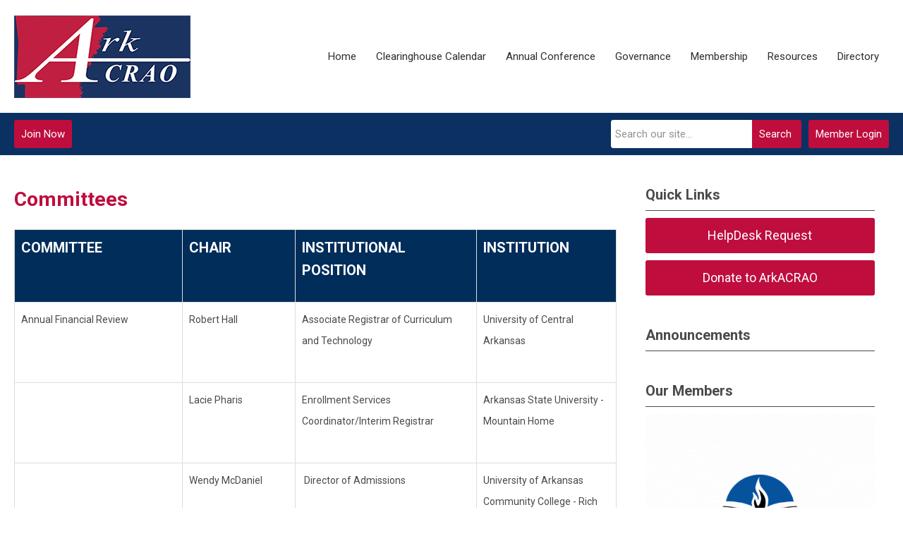

--- FILE ---
content_type: text/html; charset=utf-8
request_url: https://arkacrao.memberclicks.net/committees
body_size: 9386
content:
<!DOCTYPE html PUBLIC "-//W3C//DTD XHTML 1.0 Transitional//EN" "http://www.w3.org/TR/xhtml1/DTD/xhtml1-transitional.dtd">
<html xmlns="http://www.w3.org/1999/xhtml" xml:lang="en-us" lang="en-us" >
<head>
<link href="https://fonts.googleapis.com/css?family=Roboto:400,700&display=swap" rel="stylesheet">
  <meta http-equiv="content-type" content="text/html; charset=utf-8" />
  <meta name="robots" content="index, follow" />
  <meta name="keywords" content="Committees" />
  <meta name="title" content="Committees" />
  <meta name="author" content="Alexis Scrimshire" />
  <meta name="description" content="Committees" />
  <meta name="generator" content="MemberClicks Content Management System" />
  <meta name="viewport" content="width=device-width, initial-scale=1" />
  <title>Committees</title>
  <link href="/templates/carmel-jt/favicon.ico" rel="shortcut icon" type="image/x-icon" />
  <style type="text/css">
    ::-webkit-input-placeholder {color:inherit; opacity: 0.6}
    :-moz-placeholder {color:inherit;opacity:0.6}
    ::-moz-placeholder {color:inherit;opacity:0.6}
    :-ms-input-placeholder {color:inherit; opacity: 0.6}
  </style>
  <script type="text/javascript" src="https://arkacrao.memberclicks.net/includes/js/jquery.min.js"></script>
  <script type="text/javascript" src="https://arkacrao.memberclicks.net/includes/js/jquery-migrate.min.js"></script>
  <script type="text/javascript">
    (function($){
      jQuery.fn.extend({
        live: function (event, callback) {
          if (this.selector) {
            jQuery(document).on(event, this.selector, callback);
          }
        },
        curCSS : function (element, attrib, val){
          $(element).css(attrib, val);
        }
      })
    })(jQuery);
  </script>
  <script type="text/javascript">jQuery.noConflict();</script>
  <script type="text/javascript" src="https://arkacrao.memberclicks.net/includes/js/jquery-ui-custom-elvn-fr.min.js"></script>
  <script type="text/javascript" src="https://arkacrao.memberclicks.net/includes/js/jQueryUIDialogInclude.js"></script>
  <script type="text/javascript" src="https://arkacrao.memberclicks.net/includes/js/jquery.dataTables.js"></script>
  <script type="text/javascript" src="https://arkacrao.memberclicks.net/includes/js/jquery.tablednd-0.5.js"></script>
  <script type="text/javascript" src="https://arkacrao.memberclicks.net/includes/js/json2.js"></script>
  <script type="text/javascript" src="/ui-v2/js/libs/underscore/underscore.js"></script>
  <link rel="stylesheet" href="https://arkacrao.memberclicks.net/includes/css/themes/base/ui.all.css" type="text/css" />
  <link rel="stylesheet" href="https://arkacrao.memberclicks.net/includes/css/jqueryui.css" type="text/css" />
  <link rel="stylesheet" href="https://arkacrao.memberclicks.net/includes/css/system-messages.css" type="text/css" />
  <script type="text/javascript" src="/plugins/system/mtupgrade/mootools.js"></script>
  <script type="text/javascript" src="/includes/js/joomla.javascript.js"></script>
  <script type="text/javascript" src="/media/system/js/caption.js"></script>
  <script type='text/javascript'>
/*<![CDATA[*/
	var jax_live_site = 'https://arkacrao.memberclicks.net/index.php';
	var jax_site_type = '1.5';
	var jax_token_var = '78e51c4b591a0787d2b28e18940e8b55';
/*]]>*/
</script><script type="text/javascript" src="https://arkacrao.memberclicks.net/plugins/system/pc_includes/ajax_1.3.js"></script>
  <link rel="stylesheet" href="/media/system/css/modal.css" type="text/css" />
  <script type="text/javascript" src="/media/system/js/modal.js"></script>
  <script type="text/javascript">
      window.addEvent("domready", function() {
          SqueezeBox.initialize({});
          $$("a.modal").each(function(el) {
              el.addEvent("click", function(e) {
                  new Event(e).stop();
                  SqueezeBox.fromElement(el);
              });
          });
      });
  </script>
  <script type="text/javascript">
    jQuery(document).ready(function() {
      var mcios = navigator.userAgent.toLowerCase().match(/(iphone|ipod|ipad)/);
      var supportsTouch = 'ontouchstart' in window || window.navigator.msMaxTouchPoints || navigator.userAgent.toLowerCase().match(/(iemobile)/);
      if (mcios) {
        jQuery('#bkg').addClass('mc-touch mc-ios');
      } else if (supportsTouch) {
        jQuery('#bkg').addClass('mc-touch non-ios');
      } else {
        jQuery('#bkg').addClass('mc-no-touch');
      }
      jQuery('#cToolbarNavList li:has(li)').addClass('parent');
    });
  </script>

<link rel="stylesheet" href="/templates/system/css/general.css" type="text/css"/>
<link rel="stylesheet" href="/jmc-assets/nivo-slider-css/nivo-slider.css" type="text/css" />
<link rel="stylesheet" href="/jmc-assets/nivo-slider-css/nivo-themes/mc01/mc01.css" type="text/css" />
<link rel="stylesheet" href="/jmc-assets/nivo-slider-css/nivo-themes/mc02/mc02.css" type="text/css" />
<link rel="stylesheet" href="/templates/carmel-jt/css/editor.css" type="text/css" />
<!--[if lte IE 8]>
    <link rel="stylesheet" type="text/css" href="/templates/carmel-jt/css/ie8.css" />
<![endif]-->
<script type="text/javascript" src="/jmc-assets/global-js/hoverIntent.js"></script>
<script type="text/javascript" src="/jmc-assets/global-js/jquery.nivo.slider.pack.js"></script>

<script type="text/javascript">
jQuery(function(){
	var activeMenuItemsExistHereInTheSecondaryHeader = jQuery('#mc-secondary-header-bar .site-width .mc-mainmenu').addClass('secondary');

	// Hide #header on scroll down
//https://stackoverflow.com/questions/4326845/how-can-i-determine-the-direction-of-a-jquery-scroll-event
var lastScrollTop = 0;
var navbarHeight = jQuery('#header').outerHeight() + jQuery('#header').position().top;

	(activeMenuItemsExistHereInTheSecondaryHeader.length ? activeMenuItemsExistHereInTheSecondaryHeader : jQuery('#mc-primary-header-bar .site-width .mc-mainmenu')).find('.resp-menu').clone().appendTo('.mobile-menu');

	areTheOtherModulesInThePrimaryHeader = activeMenuItemsExistHereInTheSecondaryHeader.length;
	addTheOtherModulesIntoTheMobileMenu = areTheOtherModulesInThePrimaryHeader ? '#mc-primary-header-bar' : '#mc-secondary-header-bar';
	jQuery( addTheOtherModulesIntoTheMobileMenu + ' .site-width').addClass('secondary-add-to-mobile-menu').children('div:not(.mc-logo-link)').clone().prependTo('.mobile-menu .module-flex');
	if(jQuery('.mobile-menu .module-flex').find('.mc-site-search-mod').length){
			jQuery('.mobile-menu .module-flex').find('.mc-site-search-mod').parent().addClass('mc-search-bar-in-mobile-menu').insertBefore('.mobile-menu .module-flex div.moduletable:nth-child(1)');
	}

	


	(activeMenuItemsExistHereInTheSecondaryHeader.length ? activeMenuItemsExistHereInTheSecondaryHeader : jQuery('#mc-primary-header-bar .site-width .mc-mainmenu')).clone().appendTo('#mc-primary-header-bar-scrollable-header .site-width');
	if(activeMenuItemsExistHereInTheSecondaryHeader.length){	
		navbarHeight = jQuery('#header').outerHeight() + jQuery('#header').position().top;
		activeMenuItemsExistHereInTheSecondaryHeader.clone().appendTo('#mc-primary-header-bar .site-width').addClass('hidden');
	}
    jQuery('.socnets ul > li > a > span').each(function() {
        var socnetText = jQuery(this).text().toLowerCase();
        jQuery(this).addClass('icon-'+socnetText);
        jQuery(this).parent('a').addClass(socnetText);
    });

    jQuery('a#menu-toggle').bind('click', function(){
            jQuery('#bkg').toggleClass('show-mobile');
            jQuery('a#menu-toggle-x').css('top', Math.abs(jQuery('a#menu-toggle').offset().top) + 'px');
    });

    jQuery('a#menu-toggle-x').bind('click', function(){
        jQuery('#bkg.show-mobile').toggleClass('show-mobile');
    });




function isInViewport(node) {
  var rect = node.getBoundingClientRect()
  return (
    (rect.height > 0 || rect.width > 0) &&
    rect.bottom >= 0 &&
    rect.right >= 0 &&
    rect.top <= (window.innerHeight || document.documentElement.clientHeight) &&
    rect.left <= (window.innerWidth || document.documentElement.clientWidth)
  )
}
jQuery(window).resize(function(){
	navbarHeight = jQuery('#header').outerHeight() + jQuery('#header').position().top;
})
//parallax:
//https://www.codementor.io/lautiamkok/js-tips-creating-a-simple-parallax-scrolling-with-css3-and-jquery-efp9b2spn
jQuery(window).on( 'scroll', function(){
	var st = jQuery(this).scrollTop();
	if (document.body.scrollTop > navbarHeight || document.documentElement.scrollTop > navbarHeight) {
		//hide the secondary menu
		jQuery('#mc-primary-header-bar-scrollable-header').addClass('nav-up');
		
    } else {
			jQuery('#mc-primary-header-bar-scrollable-header').removeClass('nav-up');
	}

	/* jQuery('.parallax').each(function(index, element) {
    var initY = jQuery(this).offset().top;
    var height = jQuery(this).height();
    var endY  = initY + jQuery(this).height()

    // Check if the element is in the viewport.
    var visible = isInViewport(this)
    if(visible) {
      var diff = st - initY
      var ratio = Math.round((diff / height) * 100)
      jQuery(this).css('background-position','center ' + parseInt(-(ratio * 2.5)) + 'px')
    }
  }) */
	lastScrollTop = st;
});



});
</script>

<script type="text/javascript" src="/jmc-assets/crawler/crawler.js">

/* Text and/or Image Crawler Script v1.53 (c)2009-2011 John Davenport Scheuer
   as first seen in http://www.dynamicdrive.com/forums/
   username: jscheuer1 - This Notice Must Remain for Legal Use
*/

</script>
</head>
<body id="bkg">
    <div id="viewports">
        <div id="phone-landscape"></div>
        <div id="tablet-portrait"></div>
        <div id="tablet-landscape"></div>
    </div>
    <a id="menu-toggle-x"><svg width="32" height="32" viewBox="0 0 32 32" xmlns="http://www.w3.org/2000/svg"><g fill-rule="evenodd"><path d="M3.272 25.9L25.9 3.27l2.828 2.83L6.1 28.727z"/><path d="M6.1 3.272L28.73 25.9l-2.83 2.828L3.273 6.1z"/></g></svg></a>
    <div class="mobile-menu">
		<div class="module-flex">
</div>
	</div>
    <div class="site-container">
                <div id="site-wrap">
            <div id="header">
								<div id="mc-primary-header-bar-scrollable-header">
				<div class="site-width">
									<div class="mc-scrollable-header-logo-link"><a title="Arkansas Association of College Registrars and Admissions Officers
" href="/"><img style="margin: 0px 0px 0px 0px;" title="" src="/assets/site/logo.png" alt="" align="" /></a> <a id="alt-small-logo" title="Arkansas Association of College Registrars and Admissions Officers
" href="/"><img style="margin: 0px 0px 0px 0px;" title="" src="/assets/site/alt-logo.png" alt="" align="" /></a></div>
								<a id="menu-toggle" class="hamburger-menu"><svg width="32" height="32" viewBox="0 0 32 32" xmlns="http://www.w3.org/2000/svg"><path d="M0 6h32v4H0zm0 8h32v4H0zm0 8h32v4H0z" fill-rule="evenodd"/></svg></a>
				</div>	
			</div>
					<div id="mc-primary-header-bar">
						<div class="site-width">
							<div class="mc-logo-link"><a title="Arkansas Association of College Registrars and Admissions Officers
" href="/"><img style="margin: 0px 0px 0px 0px;" title="" src="/assets/site/logo.png" alt="" align="" /></a> <a id="alt-small-logo" title="Arkansas Association of College Registrars and Admissions Officers
" href="/"><img style="margin: 0px 0px 0px 0px;" title="" src="/assets/site/alt-logo.png" alt="" align="" /></a></div>
							<!-- If mc-primary bar has primary menu or main menu or header menu then add the menu toggle else -->
						<!--
						1. check if the logo is in primary and if there is a class name associated with it	
						-->
								<div class="moduletable mc-mainmenu">
		            <ul class="menu resp-menu"><li class="item1"><a href="https://arkacrao.memberclicks.net/"><span>Home</span></a></li><li class="parent item171"><span class="separator"><span>Clearinghouse Calendar</span></span><ul><li class="item176"><a href="/order-2025-26-calendar"><span>Order 2025-26 Calendar</span></a></li><li class="item173"><a href="https://arkacrao.memberclicks.net/assets/pdf/2024%20Statement%20of%20Good%20Practices%20Updates.pdf" target="_blank"><span>Statement of Good Practice</span></a></li><li class="item178"><a href="/strivescan-barcode-scanning"><span>StriveScan Barcode Scanning</span></a></li></ul></li><li class="parent item156"><span class="separator"><span>Annual Conference</span></span><ul><li class="item161"><a href="/conference-registration-25"><span>Conference Registration</span></a></li><li class="item157"><a href="/sponsorship-opportunities"><span>Sponsorship Opportunities</span></a></li><li class="item158"><a href="/submit-a-session-proposal"><span>Submit a Session Proposal</span></a></li></ul></li><li class="parent active item125"><span class="separator"><span>Governance</span></span><ul><li class="item126"><a href="https://arkacrao.memberclicks.net/assets/docs/ArkACRAO%20Constitution%20and%20Bylaws%202024.pdf"><span>Constitution &amp; Bylaws</span></a></li><li class="item127"><a href="/executive-council"><span>Executive Council</span></a></li><li id="current" class="active item128"><a href="/committees"><span>Committees</span></a></li><li class="item129"><a href="/past-presidents"><span>Past Presidents</span></a></li><li class="item145"><a href="/meetings-archive"><span>Meetings Archive</span></a></li></ul></li><li class="parent item130"><span class="separator"><span>Membership</span></span><ul><li class="item147"><a href="/my-membership"><span>My Membership</span></a></li><li class="item149"><a href="/join-arkacrao"><span>Join ArkACRAO</span></a></li></ul></li><li class="parent item131"><span class="separator"><span>Resources</span></span><ul><li class="item150"><a href="https://arkacrao.memberclicks.net/assets/pdf/2024%20Statement%20of%20Good%20Practices%20Updates.pdf" target="_blank"><span>Statement of Good Practices</span></a></li><li class="item132"><a href="/forms"><span>Forms</span></a></li><li class="item133"><a href="/education-committee"><span>Education Committee</span></a></li><li class="item134"><a href="/links"><span>Links</span></a></li><li class="item135"><a href="/presentations"><span>Presentations</span></a></li><li class="item138"><a href="/assets/docs/transcript_preferences.xlsx"><span>Transcript Preference by Institution</span></a></li></ul></li><li class="parent item139"><span class="separator"><span>Directory</span></span><ul><li class="item140"><a href="https://arkacrao.memberclicks.net/assets/pdf/ArkACRAO_QB_2025.pdf"><span>Directory Quickbook</span></a></li><li class="item141"><a href="/institution-directory"><span>Institution Directory</span></a></li><li class="item142"><a href="/individual-member-directory"><span>Individual Member Directory</span></a></li></ul></li></ul>		</div>
							
						<!-- Testing out positions to find if the menu is apart of this position -->
						
							<a id="menu-toggle" class="hamburger-menu"><svg width="32" height="32" viewBox="0 0 32 32" xmlns="http://www.w3.org/2000/svg"><path d="M0 6h32v4H0zm0 8h32v4H0zm0 8h32v4H0z" fill-rule="evenodd"/></svg></a>
						
						</div>
					</div>
								
									<div id="mc-secondary-header-bar">
					<div class="site-width">
								<div class="moduletable">
		            <a id='mcSimpleLogin' href='login'>Member Login</a>		</div>
			<div class="moduletable site-search">
		            <form action="/index.php?option=com_search" method="post" name="mod_search_form" class="mc-site-search-mod">
    <div class="search site-search">
		<input name="searchword" id="mod_search_searchword" alt="Search" class="inputbox inputbox site-search" type="text" size="20" value=""  placeholder="Search our site..."  onfocus="this.placeholder = ''" onblur="this.placeholder = 'Search our site...'" /><a href="#" class="test button site-search">Search</a>	</div>
	<input type="hidden" name="task"   value="search" />
	<input type="hidden" name="option" value="com_search" />
    <input type="hidden" name="78e51c4b591a0787d2b28e18940e8b55" value="1" />
</form>
<script type="text/javascript">
	jQuery('form.mc-site-search-mod').find('a').click(function(e){
		e.preventDefault();
		var mcSiteSearchText = jQuery(this).closest('form.mc-site-search-mod').find('input.inputbox').val();
		if (mcSiteSearchText != ''){
			jQuery(this).closest('form.mc-site-search-mod').submit();
		}
	});
</script>
		</div>
			<div class="moduletable join-now">
		            <a id="cta-join" href="#">Join Now</a>		</div>
						</div>
					</div>
							</div>
			
                                                                        <div id="content-wrap" class="r-mid">
                            <div class="site-width">
                    <div id="content-padding">
                        <div id="jmc-message"></div>
                        <div id="component-wrap">


<table class="contentpaneopen">



<tr>
<td valign="top">
<h1><span>Committees</span></h1>
<table class="table table-condensed table-striped table-hover" style="width: 100%;" align="left">
<thead>
<tr>
<td style="background-color: #002d5a; width: 350px;" valign="middle">
<h3><span style="color: #ffffff;"><strong>COMMITTEE</strong></span></h3>
</td>
<td style="background-color: #002d5a; width: 200px;">
<h3><span style="color: #ffffff;"><strong>CHAIR</strong></span></h3>
</td>
<td style="width: 350px; background-color: #002d5a;">
<h3><span style="color: #ffffff;"><strong>INSTITUTIONAL POSITION</strong></span></h3>
</td>
<td style="background-color: #002d5a; width: 250px;">
<h3><span style="color: #ffffff;"><strong>INSTITUTION</strong></span></h3>
</td>
</tr>
</thead>
<tbody>
<tr>
<td style="background-color: #ffffff;"><span style="font-size: 14px;">Annual Financial Review</span></td>
<td style="background-color: #ffffff; width: 200px;">
<p><span style="font-size: 14px;">Robert Hall</span></p>
</td>
<td style="text-align: left;">
<p><span style="font-size: 14px;">Associate Registrar of Curriculum and Technology</span></p>
</td>
<td style="background-color: #ffffff;">
<p><span style="font-size: 14px;">University of Central Arkansas</span></p>
</td>
</tr>
<tr>
<td style="background-color: #ffffff;"><span style="font-size: 14px;"> </span></td>
<td style="background-color: #ffffff; width: 200px;">
<p><span style="font-size: 14px;">Lacie Pharis</span></p>
</td>
<td style="text-align: left;"><span style="font-size: 14px;">Enrollment Services Coordinator/Interim Registrar</span></td>
<td style="background-color: #ffffff;">
<p><span style="font-size: 14px;">Arkansas State University - Mountain Home</span></p>
</td>
</tr>
<tr>
<td style="background-color: #ffffff;"><span style="font-size: 14px;"> </span></td>
<td style="background-color: #ffffff; width: 200px;">
<p><span style="font-size: 14px;">Wendy McDaniel</span></p>
</td>
<td style="text-align: left;"><span style="font-size: 14px;"> Director of Admissions</span></td>
<td style="background-color: #ffffff;">
<p><span style="font-size: 14px;">University of Arkansas Community College - Rich Mountain</span></p>
</td>
</tr>
<tr>
<td style="background-color: #ffffff;"><span style="font-size: 14px;">Annual Meeting Program</span></td>
<td style="background-color: #ffffff; width: 200px;">
<p><span style="font-size: 14px;">Connie Herring</span></p>
</td>
<td style="text-align: left;">
<p><span style="font-size: 14px;">Associate Registrar</span></p>
</td>
<td style="background-color: #ffffff;">
<p><span style="font-size: 14px;">Arkansas Tech University</span></p>
</td>
</tr>
<tr>
<td style="background-color: #ffffff;"><span style="font-size: 14px;">Articulation Workshops</span></td>
<td style="background-color: #ffffff; width: 200px;">
<p><span style="font-size: 14px;">Justin Harmon</span></p>
</td>
<td style="text-align: left;">
<p><span style="font-size: 14px;">Student Success Coach</span></p>
</td>
<td style="background-color: #ffffff;">
<p><span style="font-size: 14px;">University of Arkansas Pine Bluff</span></p>
</td>
</tr>
<tr>
<td style="background-color: #ffffff;"><span style="font-size: 14px;">College Fair Automation</span></td>
<td style="background-color: #ffffff; width: 200px;">
<p><span style="font-size: 14px;">Rebeca Castillo</span></p>
</td>
<td style="text-align: left;">
<p><span style="font-size: 14px;">Regional Admission Officer &amp; Assistant Director of Admission</span></p>
</td>
<td style="background-color: #ffffff;">
<p><span style="font-size: 14px;">Hendrix College</span></p>
</td>
</tr>
<tr>
<td style="background-color: #ffffff;"><span style="font-size: 14px;"> </span></td>
<td style="background-color: #ffffff; width: 200px;">
<p><span style="font-size: 14px;">Erin Anders</span></p>
</td>
<td style="text-align: left;"><span style="font-size: 14px;">Admissions Counselor</span></td>
<td style="background-color: #ffffff;">
<p><span style="font-size: 14px;">University of Arkansas</span></p>
</td>
</tr>
<tr>
<td style="background-color: #ffffff;"><span style="font-size: 14px;"> </span></td>
<td style="background-color: #ffffff; width: 200px;">
<p><span style="font-size: 14px;">Luis Negrete Becerra</span></p>
</td>
<td style="text-align: left;"><span style="font-size: 14px;">Director of New Student Relations</span></td>
<td style="background-color: #ffffff;">
<p><span style="font-size: 14px;">NorthWest Arkansas Community College</span></p>
</td>
</tr>
<tr>
<td style="background-color: #ffffff;"><span style="font-size: 14px;">College Planning Program - Clearinghouse</span></td>
<td style="background-color: #ffffff; width: 200px;">
<p><span style="font-size: 14px;">Mary Whiting</span></p>
</td>
<td style="text-align: left;">
<p><span style="font-size: 14px;">Director of Admissions and Recruitment</span></p>
</td>
<td style="background-color: #ffffff;">
<p><span style="font-size: 14px;">University of Arkansas - Monticello</span></p>
</td>
</tr>
<tr>
<td style="background-color: #ffffff;"><span style="font-size: 14px;"> </span></td>
<td style="background-color: #ffffff; width: 200px;">
<p><span style="font-size: 14px;">Whitney Lewis</span></p>
</td>
<td style="text-align: left;">
<p><span style="font-size: 14px;">Senior Assistant Director of Admission</span></p>
</td>
<td style="background-color: #ffffff;">
<p><span style="font-size: 14px;">Hendrix College</span></p>
</td>
</tr>
<tr>
<td style="background-color: #ffffff;"><span style="font-size: 14px;"> </span></td>
<td style="background-color: #ffffff; width: 200px;">
<p><span style="font-size: 14px;">Laura Suchini</span></p>
</td>
<td style="text-align: left;">
<p><span style="font-size: 14px;">Enrollment Specialist/Recruiter</span></p>
</td>
<td style="background-color: #ffffff;">
<p><span style="font-size: 14px;">University of Arkansas Hope Texarkana</span></p>
</td>
</tr>
<tr>
<td style="background-color: #ffffff;"><span style="font-size: 14px;"> </span></td>
<td style="background-color: #ffffff; width: 200px;">
<p><span style="font-size: 14px;">Jeremy Laxton</span></p>
</td>
<td style="text-align: left;">
<p><span style="font-size: 14px;">Associate Director Admissions</span></p>
</td>
<td style="background-color: #ffffff;">
<p><span style="font-size: 14px;">University of Arkansas Little Rock</span></p>
</td>
</tr>
<tr>
<td style="background-color: #ffffff;"><span style="font-size: 14px;">Constitutional Review</span></td>
<td style="background-color: #ffffff; width: 200px;">
<p><span style="font-size: 14px;">Chad Cox</span></p>
</td>
<td style="text-align: left;">
<p><span style="font-size: 14px;">Associate Director of Transfer Central</span></p>
</td>
<td style="background-color: #ffffff;">
<p><span style="font-size: 14px;">University of Arkansas Fayetteville</span></p>
</td>
</tr>
<tr>
<td style="background-color: #ffffff;"><span style="font-size: 14px;"> </span></td>
<td style="background-color: #ffffff; width: 200px;">
<p><span style="font-size: 14px;">Carson Davis</span></p>
</td>
<td style="text-align: left;">
<p><span style="font-size: 14px;">Associate Director of Operations</span></p>
</td>
<td style="background-color: #ffffff;">
<p><span style="font-size: 14px;">Arkansas Tech University</span></p>
</td>
</tr>
<tr>
<td style="background-color: #ffffff;"><span style="font-size: 14px;"> </span></td>
<td style="background-color: #ffffff; width: 200px;">
<p><span style="font-size: 14px;">Jahaziel Aguilar</span></p>
</td>
<td style="text-align: left;">
<p><span style="font-size: 14px;">Associate Director of Recruitment</span></p>
</td>
<td style="background-color: #ffffff;">
<p><span style="font-size: 14px;">University of Central Arkansas</span></p>
</td>
</tr>
<tr>
<td style="background-color: #ffffff;"><span style="font-size: 14px;">Hospitality &amp; Charity</span></td>
<td style="background-color: #ffffff; width: 200px;">
<p><span style="font-size: 14px;">Amy Cabrera</span></p>
</td>
<td style="text-align: left;">
<p><span style="font-size: 14px;">Recruitment Coordinator</span></p>
</td>
<td style="background-color: #ffffff;">
<p><span style="font-size: 14px;">University of Arkansas - Pulaski Tech</span></p>
</td>
</tr>
<tr>
<td style="background-color: #ffffff;"><span style="font-size: 14px;"> </span></td>
<td style="background-color: #ffffff; width: 200px;">
<p><span style="font-size: 14px;">Allyna Bright</span></p>
</td>
<td style="text-align: left;"><span style="font-size: 14px;">Admission Counselor</span></td>
<td style="background-color: #ffffff;">
<p><span style="font-size: 14px;">University of Central Arkansas</span></p>
</td>
</tr>
<tr>
<td style="background-color: #ffffff;"><span style="font-size: 14px;">Membership</span></td>
<td style="background-color: #ffffff; width: 200px;">
<p><span style="font-size: 14px;">Angela Daniels</span></p>
</td>
<td style="text-align: left;">
<p><span style="font-size: 14px;">Assistant Vice Chancellor of Enrollment Management<br /></span></p>
</td>
<td style="background-color: #ffffff;"><span style="font-size: 14px;">Arkansas State University</span></td>
</tr>
<tr>
<td style="background-color: #ffffff;"><span style="font-size: 14px;"> </span></td>
<td style="background-color: #ffffff; width: 200px;"><span style="font-size: 14px;">Jaimie Patterson</span></td>
<td style="text-align: left;"><span style="font-size: 14px;">Director of Recruitment </span></td>
<td style="background-color: #ffffff;"><span style="font-size: 14px;">Arkansas State University - Mid-South</span></td>
</tr>
<tr>
<td style="background-color: #ffffff;"><span style="font-size: 14px;"> </span></td>
<td style="background-color: #ffffff; width: 200px;"><span style="font-size: 14px;">Deborah Shropshire</span></td>
<td style="text-align: left;"><span style="font-size: 14px;">Associate Registrar</span></td>
<td style="background-color: #ffffff;"><span style="font-size: 14px;">University of Arkansas - Pulaski Tech</span></td>
</tr>
<tr>
<td style="background-color: #ffffff;"><span style="font-size: 14px;"> Nominations and Elections</span></td>
<td style="background-color: #ffffff; width: 200px;"><span style="font-size: 14px;">Kyanna Beard</span></td>
<td style="text-align: left;"><span style="font-size: 14px;">Director of Admissions</span></td>
<td style="background-color: #ffffff;"><span style="font-size: 14px;">University of Arkansas - Pulaski Tech</span></td>
</tr>
<tr>
<td style="background-color: #ffffff;"><span style="font-size: 14px;"> </span></td>
<td style="background-color: #ffffff; width: 200px;"><span style="font-size: 14px;">Luis Negrete Becerra</span></td>
<td style="text-align: left;"><span style="font-size: 14px;">Director of New Student Relations</span></td>
<td style="background-color: #ffffff;"><span style="font-size: 14px;">NorthWest Arkansas Community College</span></td>
</tr>
<tr>
<td style="background-color: #ffffff;"><span style="font-size: 14px;"> </span></td>
<td style="background-color: #ffffff; width: 200px;"><span style="font-size: 14px;">Maddie Hardwick</span></td>
<td style="text-align: left;"><span style="font-size: 14px;">Assistant Director for Recruitment</span></td>
<td style="background-color: #ffffff;"><span style="font-size: 14px;">University of Arkansas - Fort Smith</span></td>
</tr>
<tr>
<td style="background-color: #ffffff;"><span style="font-size: 14px;">Professional Access and Equity</span></td>
<td style="background-color: #ffffff; width: 200px;"><span style="font-size: 14px;">Nattaphat Watthanaphuti</span></td>
<td style="text-align: left;"><span style="font-size: 14px;">Sr. Admission Counselor for Transfer Central </span></td>
<td style="background-color: #ffffff;"><span style="font-size: 14px;">University of Arkansas</span></td>
</tr>
<tr>
<td style="background-color: #ffffff;"><span style="font-size: 14px;"> </span></td>
<td style="background-color: #ffffff; width: 200px;"><span style="font-size: 14px;">Caitlin Straw</span></td>
<td style="text-align: left;"><span style="font-size: 14px;">Senior Assistant Director of Admission</span></td>
<td style="background-color: #ffffff;"><span style="font-size: 14px;">Hendrix</span></td>
</tr>
<tr>
<td style="background-color: #ffffff;"><span style="font-size: 14px;">Publicity and Publications</span></td>
<td style="background-color: #ffffff; width: 200px;"><span style="font-size: 14px;">Radeanna Garcia Ausbrooks</span></td>
<td style="text-align: left;"><span style="font-size: 14px;">Assistant Director of Arkansas Recruitment and STARS College Network Coordinator</span></td>
<td style="background-color: #ffffff;"><span style="font-size: 14px;">University of Arkansas</span></td>
</tr>
<tr>
<td style="background-color: #ffffff;"><span style="font-size: 14px;">Recognition</span></td>
<td style="background-color: #ffffff; width: 200px;"><span style="font-size: 14px;">Kaelyn Elder</span></td>
<td style="text-align: left;"><span style="font-size: 14px;">Admissions Representative</span></td>
<td style="background-color: #ffffff;"><span style="font-size: 14px;">National Park College</span></td>
</tr>
<tr>
<td style="background-color: #ffffff;"><span style="font-size: 14px;">Site Selection</span></td>
<td style="background-color: #ffffff; width: 200px;"><span style="font-size: 14px;">Je'Von Franklin</span></td>
<td style="text-align: left;"><span style="font-size: 14px;">Interim Director of Admissions and Recruitment</span></td>
<td style="background-color: #ffffff;"><span style="font-size: 14px;">Philander Smith University</span></td>
</tr>
<tr>
<td style="background-color: #ffffff;"><span style="font-size: 14px;"> </span></td>
<td style="background-color: #ffffff; width: 200px;"><span style="font-size: 14px;">Chris Coble</span></td>
<td style="text-align: left;"><span style="font-size: 14px;">Associate Vice Chancellor for Student Services</span></td>
<td style="background-color: #ffffff;"><span style="font-size: 14px;">Southern Arkansas University Tech</span></td>
</tr>
<tr>
<td style="background-color: #ffffff;"><span style="font-size: 14px;"> </span></td>
<td style="background-color: #ffffff; width: 200px;"><span style="font-size: 14px;">Brandi Duvall</span></td>
<td style="text-align: left;"><span style="font-size: 14px;">Coordinator of Degree Audit Process</span></td>
<td style="background-color: #ffffff;"><span style="font-size: 14px;">Arkansas Tech University</span></td>
</tr>
<tr>
<td style="background-color: #ffffff;"><span style="font-size: 14px;"> </span></td>
<td style="background-color: #ffffff; width: 200px;"><span style="font-size: 14px;">Brandi Tripp (ex-officio)</span></td>
<td style="text-align: left;"><span style="font-size: 14px;">Associate Registrar </span></td>
<td style="background-color: #ffffff;"><span style="font-size: 14px;">Arkansas Tech University</span></td>
</tr>
</tbody>
</table></td>
</tr>

</table>
<span class="article_separator">&nbsp;</span>
</div>
                    </div>
                                                            <div id="right-bar" class="side-bar">		<div class="moduletable mc-button-list">
					<h3>Quick Links</h3>
		            <ul class="menu"><li class="item166"><a href="/helpdesk-request"><span>HelpDesk Request</span></a></li><li class="item180"><a href="/donate-to-arkacrao"><span>Donate to ArkACRAO</span></a></li></ul>		</div>
			<div class="moduletable">
					<h3>Announcements</h3>
		            <div style="text-align: center;"></div>		</div>
			<div class="moduletable">
					<h3>Our Members</h3>
		            <div class="bannergroup">

<div class="banneritem"><img src="/assets/member-logos/Member%20Logos.gif" alt="Banner" /><div class="clr"></div>
	</div>

</div>		</div>
	</div>
                                    </div>
                <div class="clarence"></div>
            </div>
                    </div>
                                                <div id="featured-content-6" class="featured-content">
                <div class="color-overlay">
                    <div class="site-width">
                        		<div class="moduletable mc-crawler">
		            <div class="marquee" id="mycrawler2"><!-- >>> Modules Anywhere >>> --><!-- <<< Modules Anywhere <<< -->
<script type="text/javascript">// <![CDATA[
marqueeInit({
  uniqueid: 'mycrawler2',
  style: {
    'padding': '5px',
    'width': '100%',
    'height': '180px'
  },
  inc: 5, //speed - pixel increment for each iteration of this marquee's movement
  mouse: 'cursor driven', //mouseover behavior ('pause' 'cursor driven' or false)
  moveatleast: 2,
  neutral: 150,
  savedirection: true,
  random: true
});
// ]]></script>
</div>		</div>
	
                        <div class="clarence"></div>
                    </div>
                </div>
            </div>
                    <div id="footer">
            <div class="site-width">
				<div class="footer-info">
                    		<div class="moduletable footer-links">
		            <ul class="menu" id="footer-links"><li class="item124"><a href="/home-"><span>Home</span></a></li></ul>		</div>
			<div class="moduletable footer-buttons">
		            <ul>
<li><a href="#">Join now</a></li>
<li><a href="/login">Log in</a></li>
</ul>		</div>
				    </div>
				<div id="container-of-socnets-top-btn">
	                <div class="socnets"><h3 id="org-name">Arkansas Association of College Registrars and Admissions Officers</h3><ul class="menu" id="socnets"><li class="item110"><a href="https://www.facebook.com/ArkACRAO/  " target="_blank"><span>Facebook</span></a></li><li class="item111"><a href="https://twitter.com/ArkACRAO " target="_blank"><span>Twitter</span></a></li><li class="item143"><a href="https://www.youtube.com/channel/UCarqGS7y3SX4E-r8eVU4m_g" target="_blank"><span>YouTube</span></a></li></ul></div>
					<a id="RTT" href="#"><span>Back to top</span> <svg width="16" height="11" fill="none" xmlns="http://www.w3.org/2000/svg"><path d="M0 8l3 3 5-5 5 5 3-3-8-8-8 8z" fill="#fff"/></svg>
	                </a>
				</div>
            </div>
                            <div id="footer-copyright">
                    		<div class="moduletable mc-footer-info">
		            <p>© Copyright 2020.  All rights reserved.</p>
<p><a title="" href="/privacy-policy" target="_self">Privacy Policy</a></p>		</div>
	
                </div>
                        <div id="pbmc-wrap">
                <a id="pbmc" title="powered by MemberClicks" href="http://www.memberclicks.com/">
                <svg xmlns="http://www.w3.org/2000/svg" fill="none" viewBox="0 0 167 26"><defs/><path fill="#fff" fill-rule="evenodd" d="M107.8 14c1.1-.1 1.2-.4 1.2-1.4 0-1.7-.7-2.5-2.6-2.5-2 0-3.2.6-3.2 3.3v.4c0 2.1 1 3 3.4 3 1 0 1.6 0 2-.3.1 0 .3-.4.3-.8 0-.5-.3-.7-.6-.6a9 9 0 01-1.5 0c-1 0-1.4-.1-1.4-.7 0-.3 0-.3.4-.4h2zm12.2 2c0 .4.2.6.6.7l2.2.1c2.6 0 3.4-1.2 3.4-3.4 0-2.4-.7-3.3-3.4-3.3-.4 0-.6 0-.6-.4V8.2c0-.4-.6-.5-1-.5-.6 0-1.2 0-1.2.5V16zm42.3-4c0 .8.3 1.2 1.3 1.8 1 .6 1 .7 1 1 0 .4-.2.4-.7.4h-1.1c-.4-.1-.6.2-.6.6 0 .4.1.7.4.8.4.2 1 .2 1.8.2 1.6 0 2.6-.4 2.6-2 0-.8-.4-1.3-1.4-1.9-.8-.5-1-.6-1-.9 0-.2.2-.3.7-.3h1.1c.4.1.6-.2.6-.6 0-.4 0-.6-.4-.8-.3-.2-.8-.3-1.8-.3-1.2 0-2.5.3-2.5 2zm-31 2c1.2-.1 1.3-.4 1.3-1.4 0-1.7-.8-2.5-2.7-2.5-1.9 0-3.1.6-3.1 3.3v.4c0 2.1.9 3 3.3 3 1 0 1.7 0 2-.3.1 0 .3-.4.3-.8 0-.5-.3-.7-.6-.6a9 9 0 01-1.4 0c-1.1 0-1.5-.1-1.5-.7 0-.3 0-.3.4-.4h2zm8.8-1.4c0-2 .3-2.4 1.5-2.4h1c.3.1.5-.1.5-.8 0-.5-.1-.7-.4-.9l-1.5-.2c-2.5 0-3.6 1.7-3.6 4.3 0 2.7 1 4.2 3.5 4.2.7 0 1.4 0 1.8-.3.2 0 .3-.3.3-.8 0-.7-.3-1-.6-.9a5 5 0 01-1 .1c-1.2 0-1.5-.4-1.5-2.3zm12.8 1c0-1.6.4-2 1.2-2l.6.1c.3 0 .4-.3.4-.7 0-.3 0-.6-.2-.7-.3-.2-.8-.2-1.2-.2-1.7 0-3.1.7-3.1 3.5 0 2.7 1.4 3.2 3 3.2.6 0 1 0 1.3-.2l.2-.8c0-.4 0-.7-.3-.7h-.7c-.8 0-1.2-.2-1.2-1.6zm-9 1.5c0 1.3.8 1.7 2 1.7.5 0 .8 0 1-.2.2 0 .3-.3.3-.8 0-.3 0-.6-.3-.6h-.2c-.4 0-.5-.2-.5-1v-6c0-.4-.6-.5-1.1-.5-.5 0-1.1 0-1.1.5v7zm-24.6-3c0-1.6-1-2-3-2-.4 0-1.2 0-1.6.2h-.2-.2c-.5-.2-1.2-.3-1.8-.3-.5 0-1.6 0-2.3.2-.4.1-.5.3-.5.8v5.3c0 .4.6.5 1.1.5.6 0 1.1-.1 1.1-.5V12c0-.1 0-.2.2-.3h.5c.5 0 .8 0 .8.6v4c0 .3.6.4 1 .4.6 0 1.1-.1 1.1-.5v-4.1c0-.2 0-.3.2-.4h.6c.7 0 .8.3.8 1v3.5c0 .4.6.5 1 .5.6 0 1.2-.1 1.2-.5V12zm38.6-4c0-.3-.6-.4-1-.4-.6 0-1.2 0-1.2.5v8.1c0 .4.6.5 1.1.5.5 0 1.1-.1 1.1-.5v-2.1c0-.1 0-.2.2-.2a44.3 44.3 0 011.4 2.4c.1.3.2.4.8.4 1 0 1.5-.3 1.5-.6l-.1-.4-1.3-2.3-.1-.3.1-.4 1.3-1.8.1-.3c0-.4-.6-.6-1.5-.6-.4 0-.6.1-.7.3l-1.1 1.9-.4.2c-.1 0-.2 0-.2-.2V8.2zm-62.3.3c-1.2 0-1.5.2-1.5.8v7.1c0 .4.5.5 1 .5.6 0 1-.1 1-.5v-4.8-.2l.2.1.8 3c.2.5.5.6 1.1.6.6 0 .8-.2 1-.6l.9-3 .1-.1.1.2-.1 4.7c0 .5.5.6 1.1.6.6 0 1.2-.1 1.2-.6v-7c0-.6-.3-.9-1.5-.9-1 0-1.5.3-1.7.7l-.8 3.2c0 .2-.1.2-.2.2l-.2-.2-1-3.2c0-.5-.4-.6-1.5-.6zm54.4 2.2c0-.4-.7-.5-1.2-.5s-1 0-1 .5v5.7c0 .4.5.5 1 .5.6 0 1.2-.1 1.2-.5v-5.7zM137 11c0-.8-.1-1-.8-1l-2.2.2c-.4.1-.8.3-.8.8v5.3c0 .4.6.5 1.1.5.5 0 1.1-.1 1.1-.5v-4c0-.5 0-.6.5-.6h.8c.2 0 .3-.3.3-.7zm-14.9 1.3c0-.6.1-.7.5-.7 1 0 1.2.4 1.2 1.8 0 1.5-.3 2-1 2-.6 0-.7-.2-.7-.7v-2.4zm-15.5.6c.4 0 .5 0 .5-.4 0-.7-.2-1-.9-1s-1 .4-1 1c0 .3.1.4.5.4h1zm23.6 0c.4 0 .5 0 .5-.4 0-.7-.2-1-1-1-.7 0-1 .4-1 1 0 .3.2.4.5.4h1zm17.3-4.3c0 .7.2.8 1.3.8 1 0 1.2-.1 1.2-1 0-.7-.2-.8-1.2-.8s-1.3.1-1.3 1zM79.7 18.6l2 1.6c.7.3 1.3.8 2 .8s1.4-.5 2-.8l2.1-1.6 1.7-1.5c.2-.2.2-.5 0-.7l-.9-.7a.5.5 0 00-.7 0l-1.1 1c-.3.3-.6.1-.9-.1a2.8 2.8 0 00-4.3-.1c-.3.3-.7.4-1 .2l-1-1a.5.5 0 00-.8 0l-.8.7c-.2.2-.2.6 0 .8l1.6 1.4zM80.4 5.7l-2.4 1c-.7.4-1.4.7-1.7 1.4-.4.6-.3 1.4-.3 2 0 1 .2 1.8.3 2.7l.4 2.2c.1.2.4.4.7.3l1-.4c.3 0 .4-.3.3-.6l-.3-1.4c0-.4.2-.7.6-.7a2.8 2.8 0 002.2-3.7c-.1-.4 0-.8.4-1l1.3-.4c.2-.1.4-.4.4-.6L83 5.4c0-.3-.3-.5-.6-.4l-2 .7zM91.1 12.8c.1-1 .4-1.8.4-2.6 0-.7 0-1.5-.3-2.1-.4-.7-1-1-1.7-1.3-.7-.5-1.6-.7-2.4-1-.7-.4-1.4-.6-2-.8-.3 0-.6.1-.7.4l-.2 1c0 .3.1.6.4.7l1.4.4c.3.2.4.5.3.9-.3.8-.3 1.7.1 2.4.5.8 1.2 1.3 2 1.4.4 0 .7.3.6.7 0 .5-.1 1-.3 1.4 0 .3.1.6.4.7l1 .3c.3 0 .6 0 .6-.3.2-.8.4-1.5.4-2.2z" clip-rule="evenodd"/><path fill="#fff" d="M16.9 13.4c0-.6-.2-1.2-.5-1.5-.4-.4-.8-.6-1.4-.6a6.2 6.2 0 00-1.1.2V15l.5.3a2 2 0 001.6 0l.5-.5.3-.6v-.9zm1 0c0 .5 0 .9-.2 1.2 0 .4-.2.7-.5 1l-.8.6-1 .2a2.7 2.7 0 01-1.5-.4v2.3h-1v-7.6a17 17 0 012.1-.3l1.2.2 1 .6.5 1 .2 1.2zM24.4 13.4c0 .5 0 .9-.2 1.2-.1.4-.3.7-.6 1a2.4 2.4 0 01-1.9.8c-.4 0-.7 0-1-.2a2.6 2.6 0 01-1.5-1.6l-.2-1.2.2-1.2.6-1 .8-.6 1.1-.2a2.6 2.6 0 012 .8l.5 1 .2 1.2zm-1 0c0-.6-.2-1.1-.5-1.5-.3-.4-.7-.6-1.2-.6s-.9.2-1.2.6c-.3.4-.4.9-.4 1.5 0 .7.1 1.2.4 1.6.3.3.7.5 1.2.5s1-.2 1.2-.5c.3-.4.4-1 .4-1.6zM30.4 16.3a53.3 53.3 0 01-1.3-4 32.9 32.9 0 01-1.3 4H27a28.4 28.4 0 01-1.9-5.7h1.1a29 29 0 001.3 4.4 23.8 23.8 0 001-3.4l.3-1h.9a23 23 0 00.8 3.3l.4 1.1a14.6 14.6 0 00.7-2.1 37.2 37.2 0 00.6-2.3h1a45.4 45.4 0 01-1.8 5.7h-1zM34 13.4c0-.5 0-1 .2-1.3l.5-1 .9-.5 1-.2c.7 0 1.3.3 1.7.7.4.5.6 1.2.6 2.2v.4H35c0 .6.2 1 .5 1.3.3.4.8.5 1.4.5a3.9 3.9 0 001.5-.3l.1.9a4.6 4.6 0 01-3 .1 2.5 2.5 0 01-1.4-1.6l-.2-1.2zm3.9-.5c0-.5-.1-.9-.4-1.2-.2-.3-.5-.4-1-.4l-.6.1-.4.4c-.2.1-.3.3-.3.5l-.2.6H38zM42.5 10.4h.3l.4.1h.2l.3.1-.2.9-.4-.1a3.2 3.2 0 00-1.3 0h-.4v4.9h-1v-5.5a6.5 6.5 0 012.1-.4zM44.3 13.4l.2-1.3.6-1c.3-.2.5-.4.9-.5l1-.2c.7 0 1.3.3 1.7.7.4.5.6 1.2.6 2.2v.4h-4c.1.6.3 1 .6 1.3.3.4.8.5 1.4.5a3.9 3.9 0 001.5-.3l.1.9a4.6 4.6 0 01-3 .1 2.5 2.5 0 01-1.4-1.6l-.2-1.2zm4-.5c0-.5-.2-.9-.4-1.2-.2-.3-.6-.4-1-.4l-.6.1-.5.4-.3.5v.6h2.8zM54.5 11.8a2.1 2.1 0 00-1.3-.5c-.3 0-.6 0-.8.2-.2 0-.4.2-.5.4l-.3.7v.8c0 .7.1 1.2.4 1.6.4.3.8.5 1.4.5a6 6 0 001-.1v-3.6zm0-3.9l1-.2v8.4a10 10 0 01-2.2.3c-.4 0-.8 0-1.1-.2a2.5 2.5 0 01-1.5-1.5c-.2-.4-.2-.8-.2-1.3l.1-1.2.5-1 .8-.6 1.1-.2c.4 0 .7 0 1 .2l.5.2V8zM60.8 10.8a2.8 2.8 0 012.6-.2l.8.7c.2.2.4.5.5 1a4 4 0 010 2.4l-.6.9c-.3.3-.6.5-1 .6l-1.1.2a7.2 7.2 0 01-2.2-.3V8l1-.2v3.1zm0 4.6a3.9 3.9 0 001.2.1c.5 0 1-.2 1.3-.5.3-.4.5-1 .5-1.6l-.1-.8c0-.3-.2-.5-.3-.7l-.5-.4-.8-.2a2.1 2.1 0 00-1.3.4v3.7zM65.5 17.3l.3.1.4.1c.4 0 .7 0 1-.3.1-.2.4-.4.5-.8a32.8 32.8 0 01-2.3-5.8h1.1a27 27 0 001.7 4.6 29.3 29.3 0 001.3-4.6h1a44.5 44.5 0 01-2.3 6.7l-.6.6-.6.3a2.7 2.7 0 01-1.7 0l.2-.9z"/></svg>
                </a>
            </div>
        </div>
    </div>
    <script type="text/javascript" src="/jmc-assets/global-js/mc-respond-v2.1.js"></script>
     <!-- inject global template body code -->
    </body>
</html>
